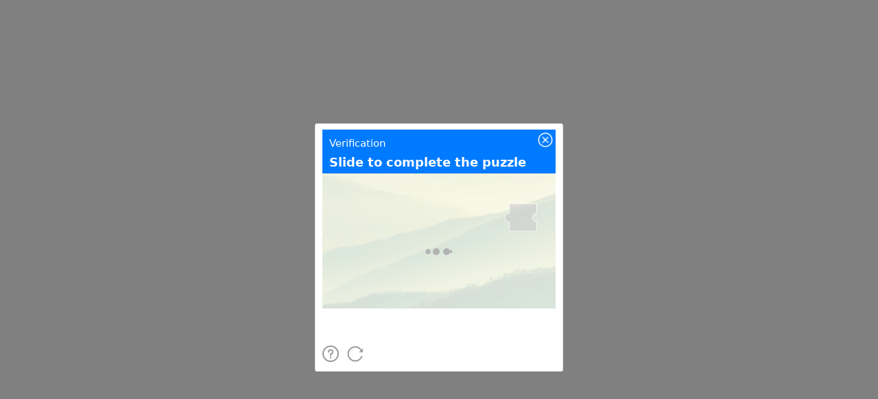

--- FILE ---
content_type: text/javascript
request_url: https://t.captcha.qq.com/tdc.js?app_data=7417080499630485504&t=1415285512&appid=2047899425
body_size: 29354
content:
window.TDC_NAME = "eRiicEcSmiJUlVdCCClOSbKBlfGObXWZ";window._BbYKAENGgJHhfUmZSRNSeanfjaTDHkmF = function (){return new Date()};window._FBiDkVFEenYZQajSZkfQXbhZSEjURYlj = function(a, b){return Date[a].apply(Date, b)};window.eRiicEcSmiJUlVdCCClOSbKBlfGObXWZ='4RiC19/Fe0ylA3ngZ6ytije2bXpF3mSKkkyDOcvtu6QcMdeba2DkypwrZwOQGy87G+6seEr0agpYHPMd0PtJGfuzlB/2Db3yO9qQmbhJYzB17vEc3k++jWMZboQA9l4DnSXU8oNjuTCyxjXQQ/fhPNPBETmLsW294Ogy0pceXiuCSCdQ0qRMbKmurQz1b51EOdulnZ7ExJy5OiGHNZI4i7fW2bRHYyIskUivu8vn+1EBwcJX0KKYMQ==';var __TENCENT_CHAOS_STACK=function(){function __TENCENT_CHAOS_VM(h,E,I,Q,U,w,c,Y){var Z=!Q;h=+h,E=E||[0],Q=Q||[[this],[{}]],U=U||{};var R,G=[],l=null;function A(){return function(Z,G,l){return new(Function.bind.apply(Z,G))}.apply(null,arguments)}Function.prototype.bind||(R=[].slice,Function.prototype.bind=function(Z){if("function"!=typeof this)throw new TypeError("bind101");var G=R.call(arguments,1),l=G.length,A=this,B=function(){},W=function(){return G.length=l,G.push.apply(G,arguments),A.apply(B.prototype.isPrototypeOf(this)?this:Z,G)};return this.prototype&&(B.prototype=this.prototype),W.prototype=new B,W});var B=[,function(){Q.push(!0)},function(){Q.length=E[h++]},,function(){Q.push(!Q.pop())},function(){Q.push([Q.pop(),Q.pop()].reverse())},function(){throw Q[Q.length-1]},function(){Q.push([I,Q.pop()])},function(){Q[Q.length-2]=Q[Q.length-2]in Q.pop()},,function(){h=E[h++]},function(){Q[Q.length-2]=Q[Q.length-2]==Q.pop()},function(){Q.push(Q[Q.length-1])},,function(){Q[Q.length-1]=E[h++]},function(){return!!l},function(){var Z=Q.pop(),G=Q.pop();Q.push([G[0][G[1]],Z])},function(){Q[Q.length-2]=Q[Q.length-2]<<Q.pop()},function(){var Z=E[h++],G=Z?Q.slice(-Z):[];Q.length-=Z,G.unshift(null),Q.push(A(Q.pop(),G))},function(){Q[Q.length-2]=Q[Q.length-2]^Q.pop()},function(){Q.push(!1)},function(){Q[Q[Q.length-2][0]][0]=Q[Q.length-1]},function(){var Z=Q.pop();Q.push(Z[0][Z[1]])},function(){Q.push(undefined)},function(){Q.push(typeof Q.pop())},function(){Q[Q.length-1]+=String.fromCharCode(E[h++])},,function(){Q.push(null)},function(){Q.push(Q[E[h++]][0])},function(){var Z,G=[];for(Z in Q.pop())G.push(Z);Q.push(G)},function(){Q[Q.length-2]=Q[Q.length-2]+Q.pop()},function(){return!0},function(){Q[Q.length-2]=Q[Q.length-2]&Q.pop()},function(){Q.pop()},function(){Q[Q.length-2]=Q[Q.length-2]>>>Q.pop()},function(){Q.push(Q[Q.pop()[0]][0])},function(){Q[Q.length-2]=Q[Q.length-2]===Q.pop()},function(){var Z=Q.pop();Q.push(delete Z[0][Z[1]])},function(){Q.push(E[h++])},function(){Q[Q.length-2]=Q[Q.length-2]%Q.pop()},function(){Q[Q.length-2]=Q[Q.length-2]>>Q.pop()},function(){for(var l=E[h++],A=[],Z=E[h++],G=E[h++],B=[],W=0;W<Z;W++)A[E[h++]]=Q[E[h++]];for(W=0;W<G;W++)B[W]=E[h++];Q.push(function R(){var Z=A.slice(0);Z[0]=[this],Z[1]=[arguments],Z[2]=[R];for(var G=0;G<B.length&&G<arguments.length;G++)0<B[G]&&(Z[B[G]]=[arguments[G]]);return __TENCENT_CHAOS_VM(l,E,I,Z,U,w,c,Y)})},function(){l=null},,function(){var Z=Q[Q.length-2];Z[0][Z[1]]=Q[Q.length-1]},function(){Q.push("")},,function(){var Z=E[h++];Q[Z]=Q[Z]===undefined?[]:Q[Z]},function(){G.push([E[h++],Q.length,E[h++]])},,function(){var Z=E[h++],G=Q[Q.length-2-Z];Q[Q.length-2-Z]=Q.pop(),Q.push(G)},,function(){Q[Q.length-2]=Q[Q.length-2]-Q.pop()},function(){Q[Q.length-1].length?Q.push(Q[Q.length-1].shift(),!0):Q.push(undefined,!1)},function(){Q.push([E[h++]])},function(){var Z=Q.pop();Q.push([Q[Q.pop()][0],Z])},function(){var Z=E[h++];Q[Q.length-1]&&(h=Z)},function(){G.pop()},function(){Q[Q.length-2]=Q[Q.length-2]>Q.pop()},function(){Q[Q.length-2]=Q[Q.length-2]|Q.pop()},function(){Q[Q.length-2]=Q[Q.length-2]>=Q.pop()},,function(){var Z=E[h++],G=Z?Q.slice(-Z):[];Q.length-=Z,Q.push(Q.pop().apply(I,G))},,function(){Q[Q.length-2]=Q[Q.length-2]/Q.pop()},function(){var Z=E[h++],G=Z?Q.slice(-Z):[];Q.length-=Z;Z=Q.pop();Q.push(Z[0][Z[1]].apply(Z[0],G))},function(){Q[Q.length-2]=Q[Q.length-2]*Q.pop()},function(){var Z=E[h++],G=Z?Q.slice(-Z):[];Q.length-=Z,G.unshift(null);Z=Q.pop();Q.push(A(Z[0][Z[1]],G))},,function(){Q[Q.length-1]=I[Q[Q.length-1]]}];for(0;;)try{for(var W=!1;!W;)W=B[E[h++]]();if(0,l)throw l;return Z?(Q.pop(),Q.slice(3+__TENCENT_CHAOS_VM.v)):Q.pop()}catch(C){0;var g=G.pop();if(g===undefined)throw C;l=C,h=g[0],Q.length=g[1],g[2]&&(Q[g[2]][0]=l)}}function U(Z){for(var G,l,A="ABCDEFGHIJKLMNOPQRSTUVWXYZabcdefghijklmnopqrstuvwxyz0123456789+/=".split(""),B=String(Z).replace(/[=]+$/,""),W=0,R=0,h="";l=B.charAt(R++);~l&&(G=W%4?64*G+l:l,W++%4)&&(h+=String.fromCharCode(255&G>>(-2*W&6))))l=function(Z,G,l){if("function"==typeof Array.prototype.indexOf)return Array.prototype.indexOf.call(Z,G,l);var A;if(null==Z)throw new TypeError('"array" is null or not defined');var B=Object(Z),W=B.length>>>0;if(0==W)return-1;if(W<=(l|=0))return-1;for(A=Math.max(0<=l?l:W-Math.abs(l),0);A<W;A++)if(A in B&&B[A]===G)return A;return-1}(A,l);return h}return __TENCENT_CHAOS_VM.v=0,__TENCENT_CHAOS_VM(0,function(Z){var G=Z[0],l=Z[1],A=[],B=U(G),W=l.shift(),R=l.shift(),h=0;function E(){for(;h===W;)A.push(R),h++,W=l.shift(),R=l.shift()}for(var I=0;I<B.length;I++){var Q=B.charAt(I).charCodeAt(0);E(),A.push(Q),h++}return E(),A}(["[base64]/IBwDJhAoJv8gHAMmGCgm/[base64]/[base64]/[base64]/[base64]/[base64]/[base64]/[base64]",[5,1518,303,445,329,334,332,443,446,305,464,798,509,513,511,553,554,559,557,693,799,466,813,1233,833,838,836,850,857,862,860,866,873,877,875,895,896,900,898,903,904,908,906,934,935,940,938,944,1122,1126,1124,1145,1146,1151,1149,1229,1157,1163,1161,1225,1182,1197,1198,1184,1223,1155,1227,1229,1234,815,1251,1374,1266,1270,1268,1296,1297,1318,1300,1309,1310,1302,1316,1352,1320,1346,1347,1322,1375,1253,1391,1482,1483,1393,1542,2085,1702,1814,1706,2082,1742,1801,1802,1744,1812,2082,1817,1704,1865,1928,1929,1867,2086,1544,2100,2914,2211,2760,2272,2276,2274,2293,2294,2668,2347,1e9,2400,1e9,2494,2498,2496,2583,2602,1e3,2666,2758,2736,2741,2739,2758,2750,1e3,2761,2213,2785,2839,2840,2787,2868,2877,2878,2870,2915,2102,2929,4091,2946,3425,3204,3214,3208,3422,3212,3422,3217,3206,3261,3266,3264,3316,3362,3367,3365,3421,3428,2948,3437,3990,3586,3591,3589,3764,3631,3636,3634,3659,3754,3764,3758,3981,3762,3981,3767,3756,3811,3816,3814,3868,3914,3919,3917,3980,3925,3977,3985,3989,3993,3439,4092,2931,4106,6614,4157,4296,4175,4180,4178,4183,4214,4218,4219,4224,4222,4294,4250,4255,4253,4290,4288,4242,4299,4159,4308,4888,4416,4421,4419,4840,4437,4442,4440,4446,4444,4817,4522,4533,4531,4553,4560,4565,4563,4577,4589,4768,4596,4621,4622,4747,4641,4686,4649,4672,4670,4701,4684,4701,4694,4697,4720,4725,4723,4817,4737,4740,4745,4817,4766,4817,4788,4794,4792,4801,4815,4817,4838,4393,4891,4310,4908,5046,4945,5027,4972,4977,4975,5044,4983,4989,4987,5020,5018,4981,5022,5044,5025,5044,5049,4910,5062,5151,5100,5105,5103,5149,5147,5077,5154,5064,5163,5457,5205,5210,5208,5382,5232,5237,5235,5285,5301,5306,5304,5324,5336,5341,5339,5359,5380,5182,5412,5417,5415,5455,5453,5389,5460,5165,5510,5514,5512,5563,5564,5741,5567,5733,5578,5582,5580,5616,5617,5621,5619,5664,5665,5669,5667,5709,5710,5718,5716,5732,5734,5569,5739,5760,5743,5755,5756,5745,6184,6563,6220,6291,6224,6512,6289,6512,6294,6222,6308,6342,6343,6348,6346,6354,6534,6553,6554,6536,6564,6186,6615,4108,6629,7002,6654,6771,6663,6763,6764,6665,6772,6656,7003,6631,7017,7058,7059,7019,7073,10018,7098,7452,7144,84941944608,7150,7155,7153,7430,7169,7245,7179,7211,7209,7276,7238,1710634,7243,7276,7272,2434310,7291,2654435769,7304,7389,7317,7352,7350,7423,7382,1710634,7387,7423,7419,2434310,7428,7143,7455,7100,7466,7546,7549,7468,7557,7666,7591,7596,7594,7662,7660,7583,7669,7559,7677,9511,7745,7867,7781,7786,7784,7855,7853,7773,7868,7747,7893,7943,7904,7914,7908,7940,7912,7940,7917,7906,7944,7895,7954,8004,7965,7975,7969,8001,7973,8001,7978,7967,8005,7956,8020,8147,8058,8063,8061,8135,8133,8050,8148,8022,8178,8303,8214,8219,8217,8291,8289,8206,8304,8180,8329,8379,8340,8350,8344,8376,8348,8376,8353,8342,8380,8331,8390,8440,8401,8411,8405,8437,8409,8437,8414,8403,8441,8392,8451,8501,8462,8472,8466,8498,8470,8498,8475,8464,8502,8453,8517,8642,8553,8558,8556,8630,8628,8545,8643,8519,8673,8795,8709,8714,8712,8783,8781,8701,8796,8675,8821,8871,8832,8842,8836,8868,8840,8868,8845,8834,8872,8823,8887,9012,8923,8928,8926,9e3,8998,8915,9013,8889,9043,9165,9079,9084,9082,9153,9151,9071,9166,9045,9196,9320,9234,9239,9237,9308,9306,9226,9321,9198,9375,9380,9378,9503,9501,9352,9514,7679,9562,9931,9565,9926,9781,9796,9797,9802,9800,9922,9834,.75,9849,9854,9852,9863,9920,9757,9927,9567,9991,10006,10007,9993,10019,7075,10032,11192,11193,10034,11207,12115,11233,11243,11237,11381,11241,11381,11246,11235,11254,11259,11257,11380,11261,11271,11265,11298,11269,11298,11274,11263,11293,116691280,11331,116691280,11335,11340,11338,11348,11426,12101,11439,11456,11443,12076,11454,12076,11459,11441,11512,1e8,11612,11650,11651,11681,11682,12067,11752,11829,11915,11920,11918,11928,11958,12035,12065,12075,12102,11428,12116,11209,12130,12404,12234,12390,12261,12267,12265,12386,12391,12236,12405,12132,12419,12572,12528,12558,12559,12530,12573,12421,12587,12684,12643,12672,12673,12645,12685,12589,12699,12937,12765,12782,12803,256,12806,12811,12809,12849,12893,12923,12924,12895,12938,12701,12952,13084,13008,13072,13073,13010,13085,12954,13099,13260,13155,13248,13241,13244,13249,13157,13261,13101,13275,13390,13344,13376,13377,13346,13391,13277,13405,13504,13422,13457,13445,13450,13448,13454,13460,13424,13505,13407,13519,14101,13534,14067,13553,13565,13557,14064,13563,14064,13568,13555,13845,13870,13871,13874,14025,14029,14027,14062,14070,13536,14102,13521,14116,16217,14135,15949,14160,14416,14175,14185,14179,14413,14183,14413,14188,14177,14390,14395,14393,14403,14419,14162,14505,14564,14565,14622,14623,14688,15207,15219,15211,15238,15217,15238,15222,15209,15272,15360,15304,15309,15307,15358,15361,15274,15417,15572,15421,15684,15462,15545,15515,15523,15524,15517,15528,15536,15537,15530,15546,15464,15553,15561,15562,15555,15570,15684,15575,15419,15616,15673,15674,15618,15708,15934,15719,15758,15723,15931,15756,15931,15761,15721,15848,15920,15905,15910,15908,15918,15921,15850,15935,15710,15943,1e3,15952,14137,15966,15976,15970,16128,15974,16128,15979,15968,15984,16117,16095,16107,16105,16115,16118,15986,16173,16203,16204,16175,16218,14118,16232,16623,16253,16463,16345,16349,16347,16434,16453,1e3,16466,16255,16579,16609,16610,16581,16624,16234,16638,16824,16653,16787,16719,16740,16738,16785,16790,16655,16825,16640,16839,17080,16939,16943,16941,17028,17047,1e3,17081,16841,17095,17198,17151,17186,17187,17153,17199,17097,17213,17413,17339,17399,17366,17374,17372,17378,17400,17341,17414,17215,17428,17526,17484,17514,17509,580918956,17515,17486,17527,17430,17541,24782,17584,17680,17635,17672,17673,17637,17683,17586,17691,17800,17724,17792,17746,17761,17762,17773,17774,17787,17790,17794,17803,17693,17814,17868,17871,17816,17880,17939,17942,17882,17951,17979,17982,17953,17991,19639,18014,18024,18018,19635,18022,19635,18027,18016,18810,18820,18814,19557,18818,19557,18823,18812,19005,19009,19007,19187,19188,19192,19190,19368,19369,19373,19371,19553,19642,17993,19649,21091,19672,19682,19676,21087,19680,21087,19685,19674,20632,20642,20636,21009,20640,21009,20645,20634,20829,20833,20831,21005,21094,19651,21101,21505,21118,21128,21122,21501,21126,21501,21131,21120,21248,21364,21365,21497,21508,21103,21515,21814,21532,21542,21536,21810,21540,21810,21545,21534,21670,21806,21817,21517,21824,22781,21845,21855,21849,22777,21853,22777,21858,21847,22555,22594,22595,22632,22633,22678,22784,21826,22791,22854,22857,22793,22864,22963,22919,22923,22921,22962,22966,22866,22975,23331,23099,23321,23128,23133,23131,23136,23187,23224,23225,23189,23276,23281,23279,23319,23308,23313,23311,23256,23317,23256,23322,23101,23332,22977,23343,23866,23492,23497,23495,23556,23543,23469,23546,23556,23550,23858,23554,23858,23559,23548,23585,23589,23587,23631,23632,23637,23635,23857,23674,23679,23677,23857,23704,23764,23762,23818,23824,23829,23827,23834,23855,23651,23867,23345,23880,24149,23901,23911,23905,24145,23909,24145,23914,23903,24150,23882,24201,24750,24214,24224,24218,24725,24222,24725,24227,24216,24751,24203,24783,17543,24797,25090,24853,25078,24961,24965,24963,25050,25069,1e3,25079,24855,25091,24799,25105,25218,25174,25204,25205,25176,25219,25107,25233,25367,25289,25355,25356,25291,25368,25235,25382,25874,25438,25862,25488,25565,25566,25621,25666,25745,25746,25803,25863,25440,25875,25384,25889,26083,25951,25988,25989,25992,26039,26069,26070,26041,26084,25891,26098,30134,26147,26690,26216,26240,26241,26261,26262,26556,26287,26313,26314,26336,26337,26342,26340,26605,26377,26381,26379,26432,26433,26438,26436,26605,26554,26605,26693,26149,26701,26842,26720,26831,26748,26753,26751,26829,26804,26818,26819,26806,26832,26722,26845,26703,26854,27454,26887,26916,26925,26929,26927,26936,26937,26957,26946,26950,26948,26957,26958,26963,26961,27452,27050,27054,27052,27160,27302,27307,27305,27346,27334,27340,27338,27343,27426,27441,27439,27452,27457,26856,27486,28122,27495,27851,27576,27599,27580,27777,27597,27777,27602,27578,27686,27691,27689,27770,27725,27729,27727,27750,27751,27756,27754,27761,27759,27770,27768,27647,27772,27777,27775,27833,27778,27833,27784,27788,27786,27806,27807,27812,27810,27832,27837,27842,27840,27846,27854,27497,27863,28113,27906,28107,27961,28094,28092,28111,28105,28111,28114,27865,28123,27488,28295,28299,28297,28405,28542,28547,28545,28650,28720,29174,28768,28787,28788,28770,28843,28862,28863,28845,28914,28933,28934,28916,28989,29008,29009,28991,29066,29085,29086,29068,29139,29158,29159,29141,29175,28722,29199,29572,29251,29256,29254,29372,29370,29228,29456,29461,29459,29527,29487,29492,29490,29527,29525,29479,29573,29201,29597,30104,29719,29723,29721,29829,29966,29971,29969,30074,30105,29599,30135,26100,30149,30576,30172,30422,30186,30191,30189,30194,30201,30243,30205,30418,30241,30418,30246,30203,30425,30174,30516,30560,30543,30556,30561,30518,30577,30151,30591,30983,30606,30949,30619,30631,30623,30946,30629,30946,30634,30621,30742,30807,30933,30938,30936,30943,30952,30608,30984,30593,30998,31175,31013,31140,31143,31015,31176,31e3,31190,31331,31244,31252,31253,31246,31269,31290,31291,31271,31311,31319,31320,31313,31332,31192,31346,31542,31402,31530,31517,31523,31521,31526,31531,31404,31543,31348,31557,31909,31670,31895,31689,31693,31691,31711,31712,31717,31715,31846,31748,31753,31751,31801,31799,31725,31896,31672,31910,31559,31924,32255,31945,32070,31956,32013,31960,32067,31963,31973,31967,32008,31971,32008,31976,31965,32011,32067,32016,31958,32073,31947,32097,32107,32101,32166,32105,32166,32110,32099,32211,32241,32242,32213,32256,31926,32270,32416,32285,32381,32298,32303,32301,32377,32338,32343,32341,32377,32384,32287,32417,32272,32431,32791,32468,32472,32470,32498,32509,32519,32513,32702,32517,32702,32522,32511,32570,32574,32572,32700,32668,32687,32688,32670,32747,32777,32778,32749,32792,32433,32806,34835,32837,34551,32878,32883,32881,32887,32933,32936,34122,34306,34133,34145,34137,34303,34143,34303,34148,34135,34291,34296,34294,34300,34307,34124,34500,34505,34503,34548,34513,34518,34516,34525,34546,34477,34554,32839,34647,34677,34651,34689,34675,34689,34680,34649,34734,34821,34745,34779,34749,34818,34777,34818,34782,34747,34822,34736,34836,32808,34850,35748,34865,35714,34890,34902,34894,35711,34900,35711,34905,34892,35365,35368,35701,35705,35703,35709,35717,34867,35749,34852,35763,36277,35778,36243,35797,35809,35801,36240,35807,36240,35812,35799,36111,36114,36246,35780,36278,35765,36292,36349,36307,36315,36318,36309,36350,36294,36364,37307,36379,37273,36402,36414,36406,37270,36412,37270,36417,36404,37111,37136,37137,37140,37276,36381,37308,36366,37322,37891,37341,37754,37358,37370,37362,37751,37368,37751,37373,37360,37461,37465,37463,37550,37645,37691,37689,37746,37757,37343,37770,37780,37774,37786,37778,37786,37783,37772,37831,37875,37858,37871,37876,37833,37892,37324,37906,38329,37929,38175,37943,37948,37946,37951,37958,38e3,37962,38171,37998,38171,38003,37960,38178,37931,38269,38313,38296,38309,38314,38271,38330,37908,38344,38540,38400,38528,38421,38425,38423,38451,38452,38457,38455,38505,38529,38402,38541,38346,38555,38670,38624,38656,38657,38626,38671,38557,38685,40119,38712,38997,38721,38731,38725,38994,38729,38994,38734,38723,38800,38983,38815,38825,38819,38980,38823,38980,38828,38817,38913,38918,38916,38979,38948,38953,38951,38979,38984,38802,39e3,38714,39009,39195,39136,39141,39139,39144,39183,39187,39185,39194,39198,39011,39205,39260,39263,39207,39371,39379,39380,39373,39389,39397,39398,39391,39431,39512,39466,39470,39468,39503,39513,39433,39544,39625,39579,39583,39581,39616,39626,39546,39637,39952,39646,39656,39650,39949,39654,39949,39659,39648,39688,39927,39697,39740,39701,39924,39738,39924,39743,39699,39750,39755,39753,39796,39803,39808,39806,39843,39928,39690,39953,39639,39993,40108,40004,40017,40008,40105,40015,40105,40020,40006,40109,39995,40120,38687,40134,40490,40151,40276,40162,40219,40166,40273,40169,40179,40173,40214,40177,40214,40182,40171,40217,40273,40222,40164,40279,40153,40335,40474,40352,40362,40356,40449,40360,40449,40365,40354,40431,40436,40434,40448,40475,40337,40491,40136,40505,40640,40561,40628,40629,40563,40641,40507,40655,41662,40674,41384,40691,40733,40695,41381,40731,41381,40736,40693,40811,40824,40815,40866,40822,40866,40827,40813,41387,40676,41398,41542,41437,41442,41440,41446,41545,41400,41602,41646,41629,41642,41647,41604,41663,40657,41677,42485,41692,42377,41711,41721,41715,42374,41719,42374,41724,41713,41946,41954,41952,41992,42066,42074,42072,42114,42186,42194,42192,42198,42290,42298,42296,42366,42357,42363,42361,42366,42380,41694,42430,42471,42472,42432,42486,41679,42500,42629,42565,42615,42616,42567,42630,42502,42644,43122,42661,43012,42674,42692,42678,43009,42690,43009,42695,42676,42981,42999,42997,43007,43015,42663,43076,43108,43109,43078,43123,42646,43137,43502,43162,43179,43182,43164,43192,43201,43204,43194,43213,43313,43224,43234,43228,43310,43232,43310,43237,43226,43316,43215,43328,43387,43337,43354,43341,43384,43352,43384,43357,43339,43390,43330,43503,43139,43517,43890,43532,43855,43555,43559,43557,43575,43576,43581,43579,43771,43761,43771,43765,43851,43769,43851,43774,43763,43830,43835,43833,43850,43858,43534,43891,43519,43905,44230,43920,44196,44199,43922,44231,43907]]),window)}();__TENCENT_CHAOS_STACK.g=function(){return __TENCENT_CHAOS_STACK.shift()[0]};

--- FILE ---
content_type: text/javascript;charset=utf-8
request_url: https://t.captcha.qq.com/cap_union_prehandle?aid=2047899425&protocol=https&accver=1&showtype=popup&ua=TW96aWxsYS81LjAgKE1hY2ludG9zaDsgSW50ZWwgTWFjIE9TIFggMTBfMTVfNykgQXBwbGVXZWJLaXQvNTM3LjM2IChLSFRNTCwgbGlrZSBHZWNrbykgQ2hyb21lLzEzMS4wLjAuMCBTYWZhcmkvNTM3LjM2OyBDbGF1ZGVCb3QvMS4wOyArY2xhdWRlYm90QGFudGhyb3BpYy5jb20p&noheader=1&fb=1&aged=0&enableAged=0&enableDarkMode=0&grayscale=1&dyeid=0&clientype=2&cap_cd=&uid=&lang=en&entry_url=https%3A%2F%2Fost.51cto.com%2Fuser%2Fposts%2F15491736&elder_captcha=0&js=%2Ftcaptcha-frame.677481d4.js&login_appid=&wb=1&version=1.1.0&subsid=1&callback=_aq_8919&sess=
body_size: 1975
content:
_aq_8919({"state":1,"ticket":"","capclass":"1","subcapclass":"10020","src_1":"cap_union_new_show","src_2":"template/new_placeholder.html","src_3":"template/new_slide_placeholder.html","sess":"[base64]","randstr":"","sid":"7417080499630485504","log_js":"","extra":"{\"rainbow\":\"{\\n  \\\"samplingRate\\\":0.1,\\n  \\\"apiReportThrottle\\\":200,\\n  \\\"sourceReportThrottle\\\":300,\\n  \\\"loadReportThrottle\\\":1000,\\n  \\\"sampleAppidList\\\":[\\\"2053860784\\\",\\\"2091569087\\\"]\\n}\"}","data":{"comm_captcha_cfg":{"tdc_path":"/tdc.js?app_data=7417080499630485504&t=1415285512&appid=2047899425","feedback_url":"https://h5.dcl.qq.com/pc/aisee/submit?pid=1&appid=a13p1dchvh&data=[base64]","pow_cfg":{"prefix":"c719ebded1346687#","md5":"e81e2376fd49815952ac65dd9e25e8cf"}},"dyn_show_info":{"lang":"en","instruction":"Slide to complete the puzzle","bg_elem_cfg":{"sprite_pos":[0,0],"size_2d":[672,480],"img_url":"/cap_union_new_getcapbysig?img_index=1&image=022427000000006800000009838c521d2b0b&sess=[base64]"},"fg_elem_list":[{"id":3,"sprite_pos":[0,422],"size_2d":[672,32],"init_pos":[0,422]},{"id":1,"sprite_pos":[140,490],"size_2d":[120,120],"init_pos":[50,67],"move_cfg":{"track_limit":"x>=50&&x<=552","move_factor":[1,0],"data_type":["DynAnswerType_POS"]}},{"id":2,"sprite_pos":[0,490],"size_2d":[130,70],"init_pos":[45,402],"move_cfg":{"track_limit":"x>=50&&x<=552","move_factor":[1,0]},"type":"slider"}],"fg_binding_list":[{"master":1,"slave":2,"bind_type":"DynBindType_DX_DX","bind_factor":1},{"master":2,"slave":1,"bind_type":"DynBindType_DX_DX","bind_factor":1}],"sprite_url":"/cap_union_new_getcapbysig?img_index=0&image=022427000000006800000009838c521d2b0b&sess=[base64]","color_scheme":"#1a79ff","show_type":"move_slide"}},"uip":"3.21.204.15"})